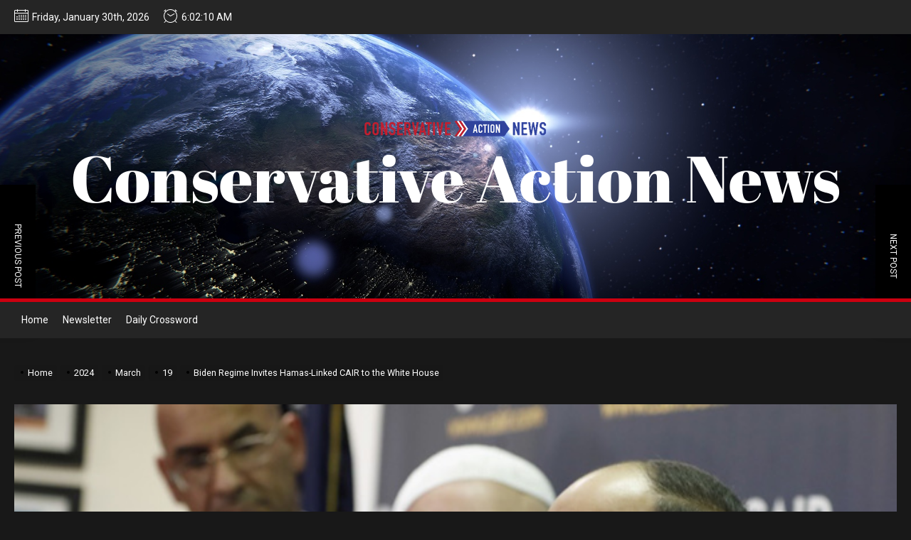

--- FILE ---
content_type: text/html; charset=utf-8
request_url: https://www.google.com/recaptcha/api2/aframe
body_size: 267
content:
<!DOCTYPE HTML><html><head><meta http-equiv="content-type" content="text/html; charset=UTF-8"></head><body><script nonce="pbT_k3Bjs3_YYPd7u1Zmow">/** Anti-fraud and anti-abuse applications only. See google.com/recaptcha */ try{var clients={'sodar':'https://pagead2.googlesyndication.com/pagead/sodar?'};window.addEventListener("message",function(a){try{if(a.source===window.parent){var b=JSON.parse(a.data);var c=clients[b['id']];if(c){var d=document.createElement('img');d.src=c+b['params']+'&rc='+(localStorage.getItem("rc::a")?sessionStorage.getItem("rc::b"):"");window.document.body.appendChild(d);sessionStorage.setItem("rc::e",parseInt(sessionStorage.getItem("rc::e")||0)+1);localStorage.setItem("rc::h",'1769752929819');}}}catch(b){}});window.parent.postMessage("_grecaptcha_ready", "*");}catch(b){}</script></body></html>

--- FILE ---
content_type: application/javascript
request_url: https://conservativeactionnews.com/wp-content/themes/newsrepublic/assets/lib/custom/js/pagination.js?ver=6.0
body_size: 1409
content:
jQuery(document).ready(function ($) {

    var ajaxurl = newsrepublic_pagination.ajax_url;

    function newsrepublic_is_on_screen(elem) {

        if ($(elem)[0]) {

            var tmtwindow = jQuery(window);
            var viewport_top = tmtwindow.scrollTop();
            var viewport_height = tmtwindow.height();
            var viewport_bottom = viewport_top + viewport_height;
            var tmtelem = jQuery(elem);
            var top = tmtelem.offset().top;
            var height = tmtelem.height();
            var bottom = top + height;
            return (top >= viewport_top && top < viewport_bottom) ||
                (bottom > viewport_top && bottom <= viewport_bottom) ||
                (height > viewport_height && top <= viewport_top && bottom >= viewport_bottom);
        }
    }

    var n = window.TWP_JS || {};
    var paged = parseInt(newsrepublic_pagination.paged) + 1;
    var maxpage = newsrepublic_pagination.maxpage;
    var nextLink = newsrepublic_pagination.nextLink;
    var loadmore = newsrepublic_pagination.loadmore;
    var loading = newsrepublic_pagination.loading;
    var nomore = newsrepublic_pagination.nomore;
    var pagination_layout = newsrepublic_pagination.pagination_layout;

    $('.twp-loading-button').click(function () {
        if ((!$('.twp-no-posts').hasClass('twp-no-posts'))) {

            $('.twp-loading-button').text(loading);
            $('.twp-loging-status').addClass('twp-ajax-loading');
            $('.twp-loaded-content').load(nextLink + ' .theme-article-area', function () {
                if (paged < 10) {
                    var newlink = nextLink.substring(0, nextLink.length - 2);
                } else {

                    var newlink = nextLink.substring(0, nextLink.length - 3);
                }
                paged++;
                nextLink = newlink + paged + '/';
                if (paged > maxpage) {
                    $('.twp-loading-button').addClass('twp-no-posts');
                    $('.twp-loading-button').text(nomore);
                } else {
                    $('.twp-loading-button').text(loadmore);
                }

                $('.twp-loaded-content .theme-article-area').each(function(){
                    $(this).addClass(paged + '-twp-article-ajax');
                });
                
                var lodedContent = $('.twp-loaded-content').html();
                $('.twp-loaded-content').html('');


                $('.twp-loging-status').removeClass('twp-ajax-loading');

                $('.theme-article-area').each(function () {

                    if (!$(this).hasClass('theme-article-loaded')) {

                        $(this).addClass(paged + '-twp-article-ajax');
                        $(this).addClass('theme-article-loaded');
                    }

                });

                // Content Gallery popup End

                $('.theme-article-area').each(function(){
                    $(this).removeClass(paged + '-twp-article-ajax');
                });

            });

        }
    });

    if (pagination_layout == 'auto-load') {
        $(window).scroll(function () {

            if (!$('.newsrepublic-auto-pagination').hasClass('twp-ajax-loading') && !$('.newsrepublic-auto-pagination').hasClass('twp-no-posts') && maxpage > 1 && newsrepublic_is_on_screen('.newsrepublic-auto-pagination')) {
                $('.newsrepublic-auto-pagination').addClass('twp-ajax-loading');
                $('.newsrepublic-auto-pagination').text(loading);

                $('.twp-loaded-content').load(nextLink + ' .theme-article-area', function () {

                    if (paged < 10) {
                        var newlink = nextLink.substring(0, nextLink.length - 2);
                    } else {

                        var newlink = nextLink.substring(0, nextLink.length - 3);
                    }
                    paged++;
                    nextLink = newlink + paged + '/';
                    if (paged > maxpage) {
                        $('.newsrepublic-auto-pagination').addClass('twp-no-posts');
                        $('.newsrepublic-auto-pagination').text(nomore);
                    } else {
                        $('.newsrepublic-auto-pagination').removeClass('twp-ajax-loading');
                        $('.newsrepublic-auto-pagination').text(loadmore);
                    }

                    $('.twp-loaded-content .theme-article-area').each(function(){
                        $(this).addClass(paged + '-twp-article-ajax');
                    });

                    var lodedContent = $('.twp-loaded-content').html();

                    $('.twp-loaded-content').html('');


                    $('.newsrepublic-auto-pagination').removeClass('twp-ajax-loading');

                    $('.theme-article-area').each(function(){
                        $(this).removeClass(paged + '-twp-article-ajax');
                    });


                });
            }

        });
    }

    $(window).scroll(function () {

        if (!$('.twp-single-infinity').hasClass('twp-single-loading') && $('.twp-single-infinity').attr('loop-count') <= 3 && newsrepublic_is_on_screen('.twp-single-infinity')) {

            $('.twp-single-infinity').addClass('twp-single-loading');
            var loopcount = $('.twp-single-infinity').attr('loop-count');
            var postid = $('.twp-single-infinity').attr('next-post');

            var data = {
                'action': 'newsrepublic_single_infinity',
                '_wpnonce': newsrepublic_pagination.ajax_nonce,
                'postid': postid,
            };

            $.post(ajaxurl, data, function (response) {

                if (response) {
                    var content = response.data.content.join('');
                    var content = $(content);
                    $('.twp-single-infinity').before(content);
                    var newpostid = response.data.postid['0'];
                    $('.twp-single-infinity').attr('next-post', newpostid);

                    // Single Post content gallery slide
                    $(".after-load-ajax ul.wp-block-gallery.columns-1, .after-load-ajax .wp-block-gallery.columns-1 .blocks-gallery-grid, .after-load-ajax .gallery-columns-1").each(function () {
                        $(this).slick({
                            slidesToShow: 1,
                            slidesToScroll: 1,
                            fade: true,
                            autoplay: false,
                            autoplaySpeed: 8000,
                            infinite: true,
                            nextArrow: '<button type="button" class="slide-btn slide-btn-bg slide-next-icon">'+newsrepublic_custom.next_svg+'</button>',
                            prevArrow: '<button type="button" class="slide-btn slide-btn-bg slide-prev-icon">'+newsrepublic_custom.prev_svg+'</button>',
                            dots: false,
                        });
                    });

                    // Content Gallery popup Start
                    $('.after-load-ajax .entry-content .gallery, .after-load-ajax .widget .gallery, .after-load-ajax .wp-block-gallery, .after-load-ajax .zoom-gallery').each(function () {
                        $(this).magnificPopup({
                            delegate: 'a',
                            type: 'image',
                            closeOnContentClick: false,
                            closeBtnInside: false,
                            mainClass: 'mfp-with-zoom mfp-img-mobile',
                            image: {
                                verticalFit: true,
                                titleSrc: function (item) {
                                    return item.el.attr('title');
                                }
                            },
                            gallery: {
                                enabled: true
                            },
                            zoom: {
                                enabled: true,
                                duration: 300,
                                opener: function (element) {
                                    return element.find('img');
                                }
                            }
                        });
                    });

                    $('article').each(function () {

                         if ($('body').hasClass('booster-extension') && $(this).hasClass('after-load-ajax') ) {

                                var cid = $(this).attr('id');
                                $(this).addClass( cid );
                                   
                                likedislike(cid);
                                booster_extension_post_reaction(cid);

                        }

                        $(this).removeClass('after-load-ajax');

                    });

                }

                $('.twp-single-infinity').removeClass('twp-single-loading');
                loopcount++;
                $('.twp-single-infinity').attr('loop-count', loopcount);

            });

        }

    });

});